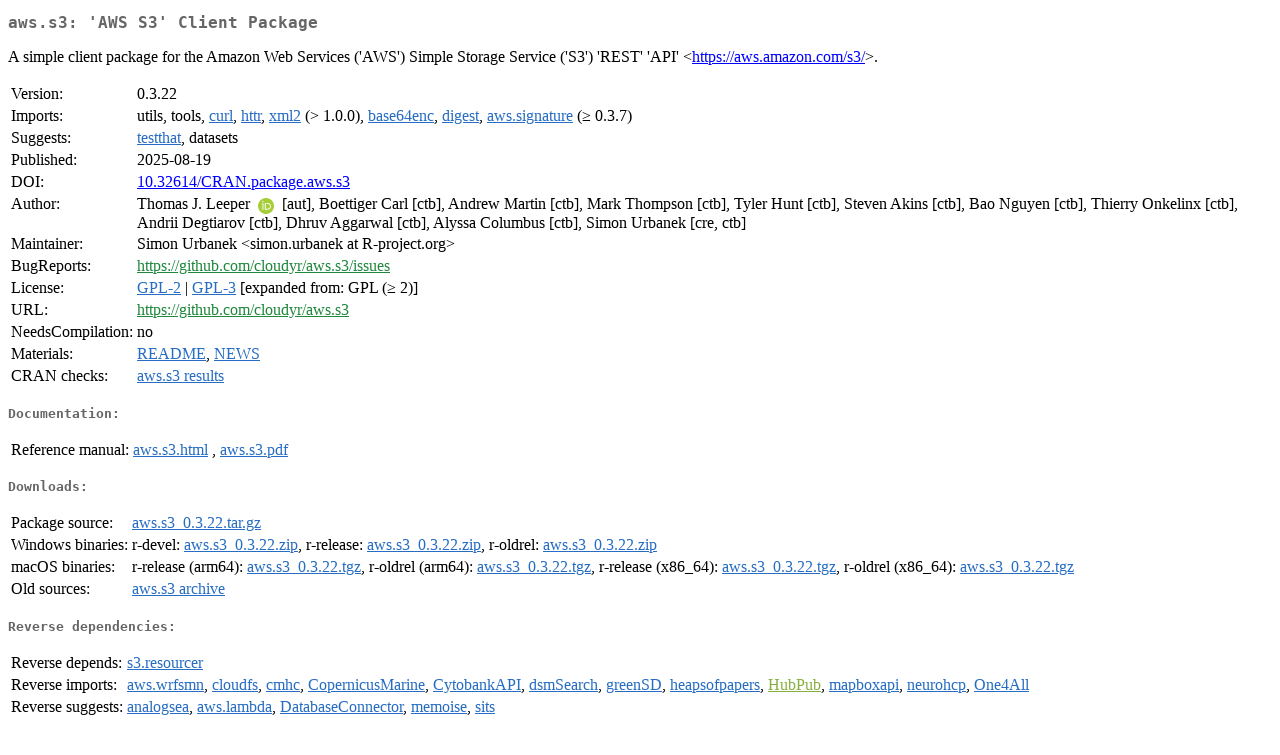

--- FILE ---
content_type: text/html
request_url: https://cran.csiro.au/web/packages/aws.s3/index.html
body_size: 2226
content:
<!DOCTYPE html>
<html>
<head>
<title>CRAN: Package aws.s3</title>
<link rel="canonical" href="https://CRAN.R-project.org/package=aws.s3"/>
<link rel="stylesheet" type="text/css" href="../../CRAN_web.css" />
<meta http-equiv="Content-Type" content="text/html; charset=utf-8" />
<meta name="viewport" content="width=device-width, initial-scale=1.0, user-scalable=yes"/>
<meta name="citation_title" content="'AWS S3' Client Package [R package aws.s3 version 0.3.22]" />
<meta name="citation_author" content="Thomas J. Leeper" />
<meta name="citation_publication_date" content="2025-08-19" />
<meta name="citation_public_url" content="https://CRAN.R-project.org/package=aws.s3" />
<meta name="DC.identifier" content="https://CRAN.R-project.org/package=aws.s3" />
<meta name="DC.publisher" content="Comprehensive R Archive Network (CRAN)" />
<meta name="twitter:card" content="summary" />
<meta property="og:title" content="aws.s3: 'AWS S3' Client Package" />
<meta property="og:description" content="A simple client package for the Amazon Web Services ('AWS') Simple Storage Service ('S3') 'REST' 'API' &amp;lt;&lt;a href=&quot;https://aws.amazon.com/s3/&quot; target=&quot;_top&quot;&gt;https://aws.amazon.com/s3/&lt;/a&gt;&amp;gt;." />
<meta property="og:image" content="https://CRAN.R-project.org/CRANlogo.png" />
<meta property="og:type" content="website" />
<meta property="og:url" content="https://CRAN.R-project.org/package=aws.s3" />
<style type="text/css">
  table td { vertical-align: top; }
</style>
</head>
<body>
<div class="container">
<h2>aws.s3: 'AWS S3' Client Package</h2>
<p>A simple client package for the Amazon Web Services ('AWS') Simple
    Storage Service ('S3') 'REST' 'API' &lt;<a href="https://aws.amazon.com/s3/" target="_top">https://aws.amazon.com/s3/</a>&gt;.</p>
<table>
<tr>
<td>Version:</td>
<td>0.3.22</td>
</tr>
<tr>
<td>Imports:</td>
<td>utils, tools, <a href="../curl/index.html"><span class="CRAN">curl</span></a>, <a href="../httr/index.html"><span class="CRAN">httr</span></a>, <a href="../xml2/index.html"><span class="CRAN">xml2</span></a> (&gt; 1.0.0), <a href="../base64enc/index.html"><span class="CRAN">base64enc</span></a>, <a href="../digest/index.html"><span class="CRAN">digest</span></a>, <a href="../aws.signature/index.html"><span class="CRAN">aws.signature</span></a> (&ge; 0.3.7)</td>
</tr>
<tr>
<td>Suggests:</td>
<td><a href="../testthat/index.html"><span class="CRAN">testthat</span></a>, datasets</td>
</tr>
<tr>
<td>Published:</td>
<td>2025-08-19</td>
</tr>
<tr>
<td>DOI:</td>
<td><a href="https://doi.org/10.32614/CRAN.package.aws.s3">10.32614/CRAN.package.aws.s3</a></td>
</tr>
<tr>
<td>Author:</td>
<td>Thomas J. Leeper <a href="https://orcid.org/0000-0003-4097-6326" target="_top"><img alt="ORCID iD" src="../../orcid.svg" style="width:16px; height:16px; margin-left:4px; margin-right:4px; vertical-align:middle" /></a>
    [aut],
  Boettiger Carl [ctb],
  Andrew Martin [ctb],
  Mark Thompson [ctb],
  Tyler Hunt [ctb],
  Steven Akins [ctb],
  Bao Nguyen [ctb],
  Thierry Onkelinx [ctb],
  Andrii Degtiarov [ctb],
  Dhruv Aggarwal [ctb],
  Alyssa Columbus [ctb],
  Simon Urbanek [cre, ctb]</td>
</tr>
<tr>
<td>Maintainer:</td>
<td>Simon Urbanek  &#x3c;&#x73;&#x69;&#x6d;&#x6f;&#x6e;&#x2e;&#x75;&#x72;&#x62;&#x61;&#x6e;&#x65;&#x6b;&#x20;&#x61;&#x74;&#x20;&#x52;&#x2d;&#x70;&#x72;&#x6f;&#x6a;&#x65;&#x63;&#x74;&#x2e;&#x6f;&#x72;&#x67;&#x3e;</td>
</tr>
<tr>
<td>BugReports:</td>
<td><a href="https://github.com/cloudyr/aws.s3/issues" target="_top"><span class="GitHub">https://github.com/cloudyr/aws.s3/issues</span></a></td>
</tr>
<tr>
<td>License:</td>
<td><a href="../../licenses/GPL-2"><span class="CRAN">GPL-2</span></a> | <a href="../../licenses/GPL-3"><span class="CRAN">GPL-3</span></a> [expanded from: GPL (&ge; 2)]</td>
</tr>
<tr>
<td>URL:</td>
<td><a href="https://github.com/cloudyr/aws.s3" target="_top"><span class="GitHub">https://github.com/cloudyr/aws.s3</span></a></td>
</tr>
<tr>
<td>NeedsCompilation:</td>
<td>no</td>
</tr>
<tr>
<td>Materials:</td>
<td><a href="readme/README.html"><span class="CRAN">README</span></a>, <a href="news/news.html"><span class="CRAN">NEWS</span></a> </td>
</tr>
<tr>
<td>CRAN&nbsp;checks:</td>
<td><a href="../../checks/check_results_aws.s3.html"><span class="CRAN">aws.s3 results</span></a></td>
</tr>
</table>
<h4>Documentation:</h4>
<table>
<tr>
<td>Reference&nbsp;manual:</td>
<td>
 <a href="refman/aws.s3.html"><span class="CRAN">aws.s3.html</span></a> ,  <a href="aws.s3.pdf"><span class="CRAN">aws.s3.pdf</span></a> 
</td>
</tr>
</table>
<h4>Downloads:</h4>
<table>
<tr>
<td> Package&nbsp;source: </td>
<td> <a href="../../../src/contrib/aws.s3_0.3.22.tar.gz"> <span class="CRAN"> aws.s3_0.3.22.tar.gz </span> </a> </td>
</tr>
<tr>
<td> Windows&nbsp;binaries: </td>
<td> r-devel: <a href="../../../bin/windows/contrib/4.6/aws.s3_0.3.22.zip"><span class="CRAN">aws.s3_0.3.22.zip</span></a>, r-release: <a href="../../../bin/windows/contrib/4.5/aws.s3_0.3.22.zip"><span class="CRAN">aws.s3_0.3.22.zip</span></a>, r-oldrel: <a href="../../../bin/windows/contrib/4.4/aws.s3_0.3.22.zip"><span class="CRAN">aws.s3_0.3.22.zip</span></a> </td>
</tr>
<tr>
<td> macOS&nbsp;binaries: </td>
<td> r-release (arm64): <a href="../../../bin/macosx/big-sur-arm64/contrib/4.5/aws.s3_0.3.22.tgz"><span class="CRAN">aws.s3_0.3.22.tgz</span></a>, r-oldrel (arm64): <a href="../../../bin/macosx/big-sur-arm64/contrib/4.4/aws.s3_0.3.22.tgz"><span class="CRAN">aws.s3_0.3.22.tgz</span></a>, r-release (x86_64): <a href="../../../bin/macosx/big-sur-x86_64/contrib/4.5/aws.s3_0.3.22.tgz"><span class="CRAN">aws.s3_0.3.22.tgz</span></a>, r-oldrel (x86_64): <a href="../../../bin/macosx/big-sur-x86_64/contrib/4.4/aws.s3_0.3.22.tgz"><span class="CRAN">aws.s3_0.3.22.tgz</span></a> </td>
</tr>
<tr>
<td> Old&nbsp;sources: </td>
<td> <a href="https://CRAN.R-project.org/src/contrib/Archive/aws.s3"> <span class="CRAN"> aws.s3 archive </span> </a> </td>
</tr>
</table>
<h4>Reverse dependencies:</h4>
<table>
<tr>
<td>Reverse&nbsp;depends:</td>
<td><a href="../s3.resourcer/index.html"><span class="CRAN">s3.resourcer</span></a></td>
</tr>
<tr>
<td>Reverse&nbsp;imports:</td>
<td><a href="../aws.wrfsmn/index.html"><span class="CRAN">aws.wrfsmn</span></a>, <a href="../cloudfs/index.html"><span class="CRAN">cloudfs</span></a>, <a href="../cmhc/index.html"><span class="CRAN">cmhc</span></a>, <a href="../CopernicusMarine/index.html"><span class="CRAN">CopernicusMarine</span></a>, <a href="../CytobankAPI/index.html"><span class="CRAN">CytobankAPI</span></a>, <a href="../dsmSearch/index.html"><span class="CRAN">dsmSearch</span></a>, <a href="../greenSD/index.html"><span class="CRAN">greenSD</span></a>, <a href="../heapsofpapers/index.html"><span class="CRAN">heapsofpapers</span></a>, <a href="https://www.bioconductor.org/packages/release/bioc/html/HubPub.html" target="_top"><span class="BioC">HubPub</span></a>, <a href="../mapboxapi/index.html"><span class="CRAN">mapboxapi</span></a>, <a href="../neurohcp/index.html"><span class="CRAN">neurohcp</span></a>, <a href="../One4All/index.html"><span class="CRAN">One4All</span></a></td>
</tr>
<tr>
<td>Reverse&nbsp;suggests:</td>
<td><a href="../analogsea/index.html"><span class="CRAN">analogsea</span></a>, <a href="../aws.lambda/index.html"><span class="CRAN">aws.lambda</span></a>, <a href="../DatabaseConnector/index.html"><span class="CRAN">DatabaseConnector</span></a>, <a href="../memoise/index.html"><span class="CRAN">memoise</span></a>, <a href="../sits/index.html"><span class="CRAN">sits</span></a></td>
</tr>
</table>
<h4>Linking:</h4>
<p>Please use the canonical form
<a href="https://CRAN.R-project.org/package=aws.s3"><span class="CRAN"><samp>https://CRAN.R-project.org/package=aws.s3</samp></span></a>
to link to this page.</p>
</div>
</body>
</html>
